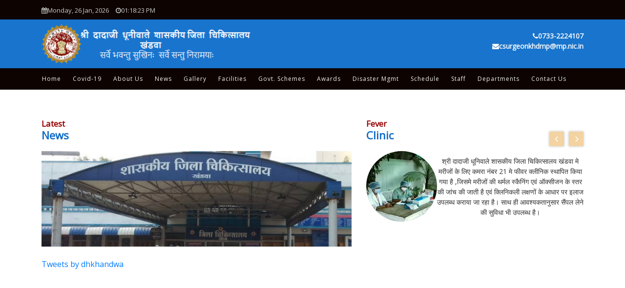

--- FILE ---
content_type: text/html
request_url: http://dhkhandwa.org/news.html
body_size: 13846
content:
<!DOCTYPE html PUBLIC "-//W3C//DTD XHTML 1.0 Transitional//EN" "http://www.w3.org/TR/xhtml1/DTD/xhtml1-transitional.dtd">
<html xmlns="http://www.w3.org/1999/xhtml">
<head>
    <meta http-equiv="Content-Type" content="text/html; charset=UTF-8" />
    <meta name="viewport" content="width=device-width, initial-scale=1">
    <title>News-Shri Dadaji Dhuniwale Govt. District Hospital Khandwa MP</title>
    <link rel="icon" type="image/ico" href="images/favicon.ico" />
    <link rel="stylesheet" type="text/css" href="css/bootstrap.min.css" />
    <link id="pagestyle" rel="stylesheet" type="text/css" href="css/style.css" />
    <link rel="stylesheet" type="text/css" href="https://stackpath.bootstrapcdn.com/font-awesome/4.7.0/css/font-awesome.min.css" />
    <script type="text/javascript" src="https://cdnjs.cloudflare.com/ajax/libs/jquery/3.4.1/jquery.slim.min.js"></script>
    <script type="text/javascript" src="https://stackpath.bootstrapcdn.com/bootstrap/4.3.1/js/bootstrap.bundle.min.js"></script>
    <script src="https://maxcdn.bootstrapcdn.com/bootstrap/3.3.7/js/bootstrap.min.js"></script>
    <link href="https://fonts.googleapis.com/css?family=Open+Sans&display=swap" rel="stylesheet">
    <meta name="keywords" content="District Hospital Khandwa, Goverment Hospital Khandwa, जिला अस्पताल खंडवा, सरकारी अस्पताल खंडवा" />
    <meta name="description" content="Official website of Shri Dadaji Dhuniwale Govt. District Hospital Khandwa MP MP. " />
    <link rel="stylesheet" href="css/footer.css">
    <link rel="stylesheet" href="css/more_nav.css">
    <link rel="stylesheet" href="navigation/styles.css">
    <script src="http://code.jquery.com/jquery-latest.min.js" type="text/javascript"></script>
    <script type="text/javascript" src="navigation/script.js"></script>
    <script type="text/javascript">
        function changesheet(sheet) {
            document.getElementById('pagestyle').setAttribute('href', sheet);
        }
    </script>
    


</head>
<body>
    <div class="top-header">
        <div class="container">
            <div class="row">
                <div class="col-md-4 col-12 text-md-left text-center leftmy">
                    <ul class="top_nav1">
                        <li><i class="fa fa-calendar"></i><span id="datedisplay"></span></li>
                        <li><i class="fa fa-clock-o"></i><span id="clockDisplay"></span></li>
                    </ul>
                </div>
                <div class="col-md-8 col-12 text-md-right text-center righthd">
                    
                </div>
            </div>
        </div>
    </div>
    <div class="header">
        <div class="container">
            <div class="row">
                <div class="col-md-6 col-12 text-left">
                    <a href="#">
                        <img src="images/logo.png" /></a></div>
                <div class="col-md-6 h_right text-right">
                    <div class="right_box" style="color:#f9f9f9">
                        <p>
                            <i class="fa fa-phone"></i>0733-2224107</p>
                        <p>
                            <i class="fa fa-envelope"></i>csurgeonkhdmp@mp.nic.in
                        </p>
                    </div>
                </div>
            </div>
        </div>
    </div>
    <div id="myheader" class="main_navigation">
        <div class="container">
            <div class="row">
                <div id='cssmenu'>
                    <ul>
                        <li><a href="index.html">Home</a></li> <li><a href="covid.html">Covid-19</a></li>
                        <li><a href="about.html">About Us </a></li>
                        <li><a href="news.html">News </a></li>
                        <li><a href="gallery.html">Gallery </a></li>
                        <li><a href="facility.html">Facilities </a>
                           
                        </li>
                        <li><a href="schemes.html">Govt. Schemes</a></li>
                        <li><a href="awards.html">Awards</a></li><li><a href="DistMgmt.html">Disaster Mgmt</a></li>
                        <li><a href="schedule.html">Schedule</a></li>
                        <li><a href="staff.html">Staff</a></li>
                        <li><a href="departments.html">Departments</a></li>
                        <li><a href="contact.html">Contact Us </a></li>
                    </ul>
                </div>
            </div>
        </div>
    </div>
    
    <div class="other_links mt-40 mb-5">
        <div class="container">
            <div class="row">
                <div class="col-md-7" >
                    <h5>
                        Latest</h5>
                    <h3>
                            News</h3>

                        <img src="images/1.jpg" width="100%" />
                        <br /><br />
                        <a class="twitter-timeline" href="https://twitter.com/dhkhandwa?ref_src=twsrc%5Etfw" width="500" height="1000">Tweets by dhkhandwa</a> <script async src="https://platform.twitter.com/widgets.js" charset="utf-8"></script>
                </div>
                <div class="col-md-5">
                    <h5>
                        Fever</h5>
                    <h3>
                        Clinic</h3>
                    <div id="myCarousel1" class="carousel slide" data-ride="carousel">
                        <!-- Wrapper for carousel items -->
                        <div class="carousel-inner">
                            <div class="item carousel-item active">
                                <div class="img-box">
                                    <img src="images/fever.png" alt=""></div>
                                <p class="testimonial">
                                    श्री दादाजी धूनिवाले शासकीय जिला चिकित्सालय खंडवा मे मरीजों के लिए कमरा नंबर 21 मे फीवर क्लीनिक स्थापित किया
                                    गया है ,जिसमे मरीजों की थर्मल स्कैनिंग एवं ऑक्सीजन के स्तर की जांच की जाती है एवं
                                    क्लिनिकली लक्षणों के आधार पर इलाज उपलब्ध कराया जा रहा है। साथ ही आवश्यकतानुसार सैंपल
                                    लेने की सुविधा भी उपलब्ध है।
                                </p>
                            </div>
                            <div class="item carousel-item">
                                <div class="img-box">
                                    <img src="images/fever.png" alt=""></div>
                                <p class="testimonial">
                                    कोरोना वायरस के संदिग्ध मरीजों की जांच प्रारंभिक अवस्था में हो जाने से मरीज का शीघ्र
                                    ही उपचार प्रारंभ किया सकता है साथ ही मरीज को आइसोलेट कर संक्रमण के फैलाव को रोका
                                    जा सकता है।
                                </p>
                            </div>
                            <div class="item carousel-item">
                                <div class="img-box">
                                    <img src="images/fever.png" alt=""></div>
                                <p class="testimonial">
                                    जिला चिकित्सालय मे स्थित फीवर क्लीनिक कोविड 19 की जांच हेतु प्रतिदिन प्रात: 9 बजे
                                    से दोपहर 1:30 तक ,दोपहर 2:30 बजे से शाम 4 बजे तक चिकित्सा दल मय लेब टेक्निशियन के
                                    साथ उपलब्ध रहता है ।
                                </p>
                            </div>
                        </div>
                        <!-- Carousel controls -->
                        <a class="carousel-control left carousel-control-prev" href="#myCarousel1" data-slide="prev">
                            <i class="fa fa-angle-left"></i></a><a class="carousel-control right carousel-control-next"
                                href="#myCarousel1" data-slide="next"><i class="fa fa-angle-right"></i></a>
                    </div>
                     <br /><br />
                    <iframe src="https://www.facebook.com/plugins/page.php?href=https%3A%2F%2Fwww.facebook.com%2FDHKHANDWA&tabs=timeline&width=500&height=1000&small_header=true&adapt_container_width=true&hide_cover=true&show_facepile=false&appId" width="500" height="1000" style="border:none;overflow:hidden" scrolling="no" frameborder="0" allowfullscreen="true" allow="autoplay; clipboard-write; encrypted-media; picture-in-picture; web-share"></iframe>
                      
                </div>
            </div>
        </div>
    </div>
    <!--Footer-->
    <footer>
      <div class="container">
        <div class="row">


          <div class="col-md-3">
            <div class="widget">
              <h5 class="widgetheading">Grievances</h5>
              <ul class="link-list">
                <li><a href="#."><i class="fa fa-facebook icred"></i>लोक शिकायत अधिकारी <br />
0733-2224107

</a></li>
                <li><a href="#."><i class="fa fa-youtube icred"></i>

अपील अधिकारी <br />
0755-2660248

</a></li>
              </ul>
            </div>
          </div>

          <div class="col-md-2">
            <div class="widget">
              <h5 class="widgetheading">Legal</h5>
              <ul class="link-list">
               <li><a href="disclaimer.html"><i class="fa fa-chevron-right icred"></i> Disclaimer</a></li>
               <li><a href="tnc.html"><i class="fa fa-chevron-right icred"></i> Terms and Conditions</li>
               <li><a href="pripol.html"><i class="fa fa-chevron-right icred"></i> Privacy Policy</a></li>
               <li><a href="citchar.html"><i class="fa fa-chevron-right icred"></i> Citizens Charter<a></li>

              </ul>
            </div>
          </div>

           <div class="col-md-2">
            <div class="widget">
              <h5 class="widgetheading">Address</h5>
              <ul class="link-list">
               <li><a href="#"><i class="fa fa-map-marker icred"></i> Shri Dadaji Dhuniwale Govt. District Hospital <br /> Padawa, Padam nagar, <br />Khandwa MP–450001
</a></li>
               
              </ul>
            </div>
          </div>

          <div class="col-md-2">
            <div class="widget">
              <h5 class="widgetheading">Contact Us</h5>
                <ul class="link-list">
                 <li><a href="#"><i class="fa fa-phone icred"></i> 0733-2224107</a></li>
			     <li><a href="#"><i class="fa fa-envelope icred"></i> csurgeonkhdmp@mp.nic.in</a></li>
			     
             </ul>
              <div class="clear">
              </div>
            </div>
          </div>

          <div class="col-md-3">
            <div class="widget">
              <h5 class="widgetheading">Find Us</h5>
               
               <iframe src="https://www.google.com/maps/embed?pb=!1m18!1m12!1m3!1d3703.8708291753383!2d76.34291921442083!3d21.82392116553396!2m3!1f0!2f0!3f0!3m2!1i1024!2i768!4f13.1!3m3!1m2!1s0x3bd81b6c586efcb1%3A0x40492c74a4dce8f7!2sDistrict%20Hospital%2C%20Khandwa!5e0!3m2!1sen!2sin!4v1642494822102!5m2!1sen!2sin" width="100%" height="100%" frameborder="0" style="border:0;" allowfullscreen=""></iframe>
              
            </div>
          </div>
        </div>
      </div>



      <div id="sub-footer">
        <div class="container">
          <div class="row">
            <div class="col-md-9">
              <div class="copyright">
                <p>
                  <span>Copyright © 2023, Shri Dadaji Dhuniwale Govt. District Hospital , Khandwa, MP</span>
                </p>
                
              </div>
            </div>
            <div class="col-md-3">
               <div class="credits">
                  Powered by <a href="#">Techprojector</a>
                </div>
            </div>
          </div>
        </div>
      </div>
    </footer>
    <!--End Footer-->
    <script>
        window.onscroll = function () { myFunction() };

        var header = document.getElementById("myheader");
        var sticky = header.offsetTop;

        function myFunction() {
            if (window.pageYOffset > sticky) {
                header.classList.add("sticky");
            } else {
                header.classList.remove("sticky");
            }
        }
    </script>
    <script src="js/main.js"></script>
    <script src="js/font.js"></script>
    <script src="https://ajax.googleapis.com/ajax/libs/jquery/1.12.4/jquery.min.js"></script>
</body>
</html>


--- FILE ---
content_type: text/css
request_url: http://dhkhandwa.org/css/style.css
body_size: 6071
content:
body
{
    font-family: 'Open Sans' ;
}

.top-header
{
	background:#0d0401;
	height:40px;
	line-height:40px;
}

ul,li
{
    margin:0px;
    padding:0px;
}

.top_nav1
{
	list-style:none;
}

.top_nav1 li
{
	color:#ccc;
	font-size:13px;
	display:inline-block;
	cursor:pointer;
	font-family: 'Open Sans' ;
}

.tbg
{
	background:#87642b;
	line-height:20px;

}

.top_nav1 li:last-child

{
	padding-left:10px;
}


.top_nav
{
	list-style:none;
}

.top_nav li
{
	color:#ccc;
	font-size:13px;
	display:inline-block;
	cursor:pointer;
	padding-left:5px;
	padding-right:5px;
	font-family: 'Open Sans' ;
}

.top_nav li a
{
	color:#ccc;
}

.top_nav li i
{
    font-size:18px;
    padding-left:10px;
}


.navbar-expand-md
{
	border-bottom:1px solid #f2f2f2;
	margin:0px;
	padding:0px;
}


.navbar-nav a
{
	color:#333;
}

.navbar-toggler
{
    border:1px solid #333;
}

.mt-20
{
    margin-top:20px;
}

.mt-60
{
    margin-top:60px;
}

.mt-40
{
    margin-top:40px;
}

.mt-80
{
    margin-top:80px;
}

.header
{
	background:#1874CD;
	padding:10px;
}

.main_navigation
{
	background:#0d0401;
	z-index:100000;
}
   
  .right_box
  {
	  margin-top:13px;
	  color:#000;
	  font-size:14px;
	  font-weight:bold;
  }
   
  .header img
   {
	   width:80%;
   }
   
   .h_right img
   {
	   max-height:60px;
	   text-align:right;
   }
   
   .main_slider
   {
	   z-index:0;
   }
   

h1,h2,h3,h4,h5,h6,p,ul,li
{
    margin:0px;
    padding:0px;
}

.sticky {
  position: fixed;
  top: 0;
  background:#0d0401;
  width: 100%;
  z-index:1000000000000;
}

.sticky + .content {
  padding-top: 102px;
}
  
  .navbar .nav-item .dropdown-menu
  {
      font-size:13px;
  }
  
  .top_content
  {
	  background:#0e6cc7;
	  width:100%;
  }
  
  .chairperson h2
  {
	  font-size:18px;
	  color:#000;
	  font-weight:bold;
  }
  
  .chairperson p
  {
	  font-size:15px;
	  color:#000;
  }
  
  .ic
  {
	  font-size:40px;
	  color:#000;
	  font-weight:bold;
  }
  
  .bg1
  {
	  background:#0e6cc7;
  }
  
  .bg2
  {
	  background:#1874CD;
  }
  
  .pd-40
  {
	  padding:40px;
  }
  
  .event_container
  {
      margin:5px;
  }
  
  .box_left
  {
	  float:left;
  }
  
   .box_right
  {
	  float:left;
  }
  
  .event_container h2
  {
      font-size:18px;
      font-weight:bold;
      text-transform:uppercase;
  }
  
  .event_container p
  {
      font-size:13px;
      font-weight:bold;
  }
  
  .seprator
  {
      border:1px dashed #fc5d14;
      width:100%;
      margin-bottom:20px;
      text-align:left;
  }
  
  
  .box
  {
  -webkit-box-shadow: 0px 0px 9px 0px rgba(219,219,219,1);
-moz-box-shadow: 0px 0px 9px 0px rgba(219,219,219,1);
box-shadow: 0px 0px 9px 0px rgba(219,219,219,1);
padding:5px;
margin:10px;
  }
  
  .box p a
  {
	  color:#333;
	  text-decoration:none;
  }
  
  .l_link
  {
      background:#0e6cc7;
      padding:5px;
      border-radius:5px;
      margin-top:10px;
      cursor:pointer;
      font-size:14px;
      width:100px;
      text-align:center;
      color:#000;
  }
  
  .latest_videos
  {
      
  }
  
  .latest_videos h2
  {
      font-size:20px;
      text-transform:uppercase;
      font-weight:bold;
      margin-bottom:20px;
  }
  
  .latest_videos img
  {
      border:#f2f2f2 8px solid;
      margin-top:10px;
      cursor:pointer;
  }
  
  .about_section
  {
    background:url(../images/5.jpg);
    position: relative;
    height:300px;
  }
  
  .layer {
    background-color: rgba(0, 0, 0, 0.8);
    position: absolute;
    top: 0;
    left: 0;
    width: 100%;
    height:100%;
    z-index:10;
}

.about_section h5
{
    color:#fff;
    margin-top:50px;
}

.about_section h3
{
    color:#0e6cc7;
    font-weight:bold;
}

.about_section p
{
    font-size:13px;
    color:#fff;
    margin-top:20px;
}

.about_section img
{
    margin-top:40px;
    border-radius:5px;
    box-shadow: 10px 10px;
}

.other_links h5
{
    color:#990000;
    font-size:17px;
    font-weight:bold;
    margin-top:40px;
}

.other_links h3
{
    color:#0e6cc7;
    font-size:22px;
    font-weight:bold;
    margin-bottom:20px;
}




  

  
   
 
@media all and (max-width: 768px), only screen and (-webkit-min-device-pixel-ratio: 2) and  only screen and (min-resolution: 192dpi) and (max-width: 1024px), only screen and (min-resolution: 2dppx) and (max-width: 1024px) {
   
   .top_nav li
   {
       font-size:12px;
       display:inline-block;
   }
   
   .top_nav1 li
   {
	   font-size:12px;
       display:inline-block;
   }
   
   .top-header
   {
	   line-height:30px;
	   text-align:center;
	   height:60px;
   }
   
   .top-header .text-left, .top-header .text-right
   {
       text-align:center;
   }
   
   
   .leftmy
   {
       text-align:center;
	   border-bottom:1px dashed #1f0a03;
   }
   
   .righthd
   {
	 text-align:center;
	 background:#0d0401;
   }
   
   .header img
   {
	   width:70%;
   }
   
   .h_right
   {
	   display:none;
   }
   
   .pd-40
  {
	  padding:10px;
  }
  
   .chairperson h2
  {
	  font-size:15px;
	  color:#000;
	  font-weight:bold;
  }
  
  .chairperson p
  {
	  font-size:13px;
	  color:#000;
  }
  
 .ab_right
{
    display:none;
}
   
 .about_section h5
{
    color:#fff;
    margin-top:20px;
}
  
  .latest_videos h2
  {
      font-size:20px;
      text-transform:uppercase;
      font-weight:bold;
      margin-bottom:20px;
      margin-top:20px;
  }
  
  .about_section
  {
    background:url(../images/5.jpg);
    position: relative;
    height:400px;
    margin-bottom:30px;
  }
  
  .box img
  {
      min-width:50px;
  }
  
  .mt-80
  {
      margin-top:40px;
  }
  
  .mt-40
  {
      margin-top:20px;
  }
       
  
}


--- FILE ---
content_type: text/css
request_url: http://dhkhandwa.org/css/footer.css
body_size: 2539
content:
footer {
  background: #0d0401;
  padding: 50px 0 0 0;
  color: #bbb;
}

footer a {
  color: #eee;
}

footer h1, footer h2, footer h3, footer h4, footer h5, footer h6 {
  color: #eee;
}

footer address {
  line-height: 1.6em;
}

footer h5 a:hover, footer a:hover {
  text-decoration: none;
}

ul.social-network {
  list-style: none;
  margin: 0;
}

ul.social-network li {
  display: inline;
}

#sub-footer {
  background: #1874CD;
  text-shadow: none;
  color: #fafafa;
  padding: 0;
  height:50px;
  line-height:50px;
  margin: 20px 0 0 0;
}

#sub-footer p {
  margin: 0;
  padding: 0;
  color:#000;
  font-size:13px;
  font-weight:bold;
}

#sub-footer a
{
    font-size:13px;
    color:#000;
}

#sub-footer span {
  color: #000;
}

.copyright {
  text-align: left;
  font-size: 13px;
  color: #000; 
}



.credits
{
   font-family: 'Open Sans' ;
    margin-left:20px;
    color:#000;
    font-size:13px;
    font-weight:bold;
}

#sub-footer ul.social-network {
  float: right;
}


/* --- list style --- */

ul.general {
  list-style: none;
  margin-left: 0;
}

ul.link-list {
  margin: 0;
  padding: 0;
  list-style: none;
}

ul.link-list li {
  margin: 0;
  font-size:13px;
  padding: 2px 0 2px 0;
  list-style: none;
}

footer ul.link-list li a {
  color: #666;
  font-family: 'Open Sans' ;
}

/* --- Heading style --- */

h4.heading {
  font-weight: 300; font-family: 'Open Sans' ;
}

h4.heading strong {
  font-weight: 700; font-family: 'Open Sans' ;
}

.heading {
  margin-bottom: 30px;
}

.heading {
  position: relative;
}

.widgetheading {
  width: 100%;
  padding: 0;
  font-size:18px;
  color:#666;
  font-weight:bold;
  margin-bottom:10px;
  margin-top:10px;
  font-family: 'Open Sans' ;
}

#bottom .widgetheading {
  position: relative;
  border-bottom: #e6e6e6 1px solid;
  padding-bottom: 9px;
}

aside .widgetheading {
  position: relative;
  border-bottom: #e9e9e9 1px solid;
  padding-bottom: 20px;
}

footer .widgetheading {
  position: relative; font-family: 'Open Sans' ;
}

footer .widget .social-network {
  position: relative;
}

#bottom .widget .widgetheading span, aside .widget .widgetheading span, footer .widget .widgetheading span {
  position: absolute;
  width: 60px;
  height: 1px;
  bottom: -1px;
  right: 0;
}


.icred
{
    font-size:14px;
    padding-right:7px;
}




.dropdown
{
    outline:none;
}

--- FILE ---
content_type: text/css
request_url: http://dhkhandwa.org/css/more_nav.css
body_size: 4918
content:





.other_links 
{
    margin-top:20px; 
}

.other_links ul li {
    float: left;
    width: calc(84%/4);
    display: inline-block;
    font-size:12px;
    margin:5px;
    min-height: 30px;
    line-height:30px;
    padding-left:10px;
    background:#e6a843;
    font-weight:bold;
}

.other_links ul li a:hover 
{
    text-decoration:none;
}


.other_links .accordion li ul li {
    float: inherit;
    width: 100%;
    margin: 0px;
    min-height: 0px;
    text-align: left;
}

.other_links .accordion .link {
    cursor: pointer;
    display: block;
    padding: 4px 0px 0px;
    color: #000;
    position: relative;
    -webkit-transition: all 0.4s ease;
    -o-transition: all 0.4s ease;
    transition: all 0.4s ease;
}

.other_links .accordion li:last-child .link {
    border-bottom: 0;
}

.other_links .accordion li i {
    position: absolute;
    top: 10px;
    left: 12px;
    font-size:15px;
    font-weight:bold;
    padding-right:10px;
    color: #000;
    -webkit-transition: all 0.4s ease;
    -o-transition: all 0.4s ease;
    transition: all 0.4s ease;
}

.other_links .accordion li i {
    right: 0px;
    left: auto;
}

.other_links .accordion li.open .link {
    color: #000;
}

.other_links .accordion li.open i {
    color: #000;
}

.other_links .accordion li.open i {
    -webkit-transform: rotate(180deg);
    -ms-transform: rotate(180deg);
    -o-transform: rotate(180deg);
    transform: rotate(180deg);
    padding-right:10px;
}

.other_links .submenu {
    display: none;
    background: #d4952e;
    width: 200px;
    position: absolute;
    z-index: 3;
    -webkit-box-shadow: 0px 3px 5px 0px rgba(122,122,122,1);
-moz-box-shadow: 0px 3px 5px 0px rgba(122,122,122,1);
box-shadow: 0px 3px 5px 0px rgba(122,122,122,1);
}

.other_links .submenu li {
    border-bottom: 1px solid #d79323;
    padding-left:0px;
    margin-left:-10px;
}

.other_links ul li a {
    display: block;
    text-align: left;
}

.other_links .submenu a {
    display: block;
    text-decoration: none;
    color: #000;
    padding: 3px 12px;
    -webkit-transition: all 0.25s ease;
    -o-transition: all 0.25s ease;
    transition: all 0.25s ease;
}

.other_links .accordion li ul li:before {
    display: none;
}

.other_links .submenu a:hover {
    background: #ffc360;
    color: #000;
}

.accordion li {
    position: relative;
}













.carousel .item {
	color: #333;
	font-size: 14px;
    text-align: center;
	overflow: hidden;
}
.carousel .item a {
	color: #000;
	font-weight:bold;
}
.carousel .img-box {
	width: 145px;
	height: 145px;
	float:left;
	margin: 0 auto;
	border-radius: 50%;
}
.carousel .img-box img {
	width: 100%;
	height: 100%;
	display: block;
	border-radius: 50%;
	 shape-outside: circle(50%);
}
.carousel .testimonial {	
	padding: 10px 0 10px;
}

.carousel .testimonial p 
{
    color:#333;
}	

.carousel .overview {	
	text-align: center;
	padding-bottom: 5px;
}
.carousel .overview  {
	color: #333;
	font-size: 15px;
	font-weight:bold;
	text-transform: uppercase;
	display: block;	
	padding-bottom: 5px;
}
.carousel .star-rating i {
	font-size: 18px;
	color: #ffdc12;
}

.carousel .carousel-control {
	width: 30px;
	height: 30px;
    background: #e6a843;
    text-shadow: none;
    position:absolute;
    cursor:pointer;
	top: -40px;
	-webkit-box-shadow: 0px 0px 5px 0px rgba(130,130,130,1);
-moz-box-shadow: 0px 0px 5px 0px rgba(130,130,130,1);
box-shadow: 0px 0px 5px 0px rgba(130,130,130,1);
}

.carousel-control i {
	font-size: 20px;
	margin-right: 2px;
}
.carousel-control.left {
	left: auto;
	right: 40px;
}
.carousel-control.right i {
	margin-right: -2px;
}
.carousel .carousel-indicators {
	bottom: 15px;
}
.carousel-indicators li, .carousel-indicators li.active {
	width: 11px;
	height: 11px;
	margin: 1px 5px;
	border-radius: 50%;
}
.carousel-indicators li {	
	background: #e2e2e2;
	border-color: transparent;
}
.carousel-indicators li.active {
	border: none;
	background: #888;		
}


@media all and (max-width: 768px), only screen and (-webkit-min-device-pixel-ratio: 2) and  only screen and (min-resolution: 192dpi) and (max-width: 1024px), only screen and (min-resolution: 2dppx) and (max-width: 1024px) 
{
   
   .other_links ul 
   {
      width:100%;
   }
   
   .other_links ul li
   {
       float:none;
       margin:0px;
       width:100%;
       border-bottom:1px solid #e39c27;
   }
   
  
  #sub-footer {
  background: #e6a843;
  text-shadow: none;
  color: #5d5d5d;
  padding: 0;
  height:30px;
  line-height:30px;
  margin: 20px 0 0 0;
}

#sub-footer p
{
    font-size:11px;
    text-align:center;
}


.credits
{
    display:none;
}
 
}










--- FILE ---
content_type: application/javascript
request_url: http://dhkhandwa.org/js/main.js
body_size: 9379
content:
(function($) {

    $(document).ready(function($) {
        datedisplay();
        renderTime();
        $('a[href^="#"]').on('click', function(e) {
            e.preventDefault();
        });
        //Menu Slide
        /*
        var windoWidth = $(window).width();
        if (windoWidth < 992) {
            $('.sub-menu a').on('click', function($) {});
            $('.sub-menu').on('click', function() {
                $(this).toggleClass('menu-close');
                $(this).find('a').siblings('.dropdown-menu').slideToggle(500);
            });
        }
		*/
    });

    function datedisplay() {
        var d = new Date()
        var weekday = new Array("Sunday", "Monday", "Tuesday", "Wednesday", "Thursday", "Friday", "Saturday")
        var monthname = new Array("Jan", "Feb", "Mar", "Apr", "May", "Jun", "Jul", "Aug", "Sep", "Oct", "Nov", "Dec")
        $('#datedisplay').text(weekday[d.getDay()] + ", " + d.getDate() + " " + monthname[d.getMonth()] + ", " + d.getFullYear())
    }

    function renderTime() {
        var currentTime = new Date();
        var diem = "AM";
        var h = currentTime.getHours();
        var m = currentTime.getMinutes();
        var s = currentTime.getSeconds();
        setTimeout(renderTime, 1000);
        if (h == 0) {
            h = 12;
        } else if (h > 12) {
            h = h - 12;
            diem = "PM";
        }
        if (h < 10) {
            h = "0" + h;
        }
        if (m < 10) {
            m = "0" + m;
        }
        if (s < 10) {
            s = "0" + s;
        }
        var myClock = document.getElementById('clockDisplay');
        myClock.textContent = h + ":" + m + ":" + s + " " + diem;
        myClock.innerText = h + ":" + m + ":" + s + " " + diem;
    }

    //Mobile Menu

    if ($.fn.owlCarousel) {


        $(".slider-wrapper").owlCarousel({
            items: 1,
            nav: true,
            dots: false,
            autoplay: true,
            loop: true,
            animateIn: 'fadeIn',
            animateOut: 'fadeOut',
            navText: ["<span class='arrow_left'><img src='/assets/images/arrow.png'></span>", "<span class='arrow_right'><img src='/assets/images/arrow.png'></span>"],
            mouseDrag: false,
            touchDrag: false,
        });

        $(".slider-wrapper").on("translate.owl.carousel", function() {
            $(".slide-content *").removeClass("animated fadeInUp").css("opacity", "0");
            $(".slide-content *").removeClass("animated fadeInDown").css("opacity", "0");
        });

        $(".slider-wrapper").on("translated.owl.carousel", function() {
            $(".slide-content *").addClass("animated fadeInUp").css("opacity", "1");
            $(".slide-content *").addClass("animated fadeInDown").css("opacity", "1");
        });


        $('.service-slider').owlCarousel({
            items: 1,
            loop: true,
            navText: ['<i class="fa fa-angle-left"></i>', '<i class="fa fa-angle-right"></i>'],
            navs: true,
        });



        $('.project-slide').owlCarousel({
            items: 4,
            loop: true,
            nav: true,
            loop: true,
            dots: false,
            autoplayHoverPause: true,
            navText: ['<i class="fa fa-angle-left"></i>', '<i class="fa fa-angle-right"></i>'],
            responsiveClass: true,
            responsive: {
                0: {
                    items: 1
                },
                480: {
                    items: 2
                },
                768: {
                    items: 3
                },
                991: {
                    items: 4
                }
            }
        });

        //    client-area

        $('.sucess_story').owlCarousel({
            items: 1,
            loop: true,
            margin: 0,
            autoplay: true,
            dots: false,
            nav: true,
            navText: ['<i class="fa fa-angle-left"></i>', '<i class="fa fa-angle-right"></i>'],
            // autoplayHoverPause: true,
            responsiveClass: true,
            responsive: {
                0: {
                    items: 1
                },
                480: {
                    items: 1
                },
                768: {
                    items: 1
                },
                991: {
                    items: 1
                }
            }
        });


        $('.rel_links').owlCarousel({
            items: 7,
            loop: true,
            navText: ['<i class="fa fa-angle-left"></i>', '<i class="fa fa-angle-right"></i>'],
            nav: true,
            responsive: {
                0: {
                    items: 1
                },
                600: {
                    items: 3
                },
                1000: {
                    items: 6
                }
            }
        });

        //   News Updates


        //Project_Area
        $('.project-slide').owlCarousel({
            items: 4,
            loop: true,
            nav: true,
            loop: true,
            dots: false,
            autoplayHoverPause: true,
            navText: ['<i class="fa fa-angle-left"></i>', '<i class="fa fa-angle-right"></i>'],
            responsiveClass: true,
            responsive: {
                0: {
                    items: 1
                },
                480: {
                    items: 2
                },
                768: {
                    items: 3
                },
                991: {
                    items: 4
                }
            }
        });


        //    More porject slide

        $('.more-project-slide').owlCarousel({
            items: 3,
            loop: true,
            nav: true,
            margin: 30,
            loop: true,
            dots: false,
            autoplayHoverPause: true,
            navText: ['<i class="fa fa-angle-left"></i>', '<i class="fa fa-angle-right"></i>'],
            responsiveClass: true,
            responsive: {
                0: {
                    items: 1
                },
                480: {
                    items: 2
                },
                768: {
                    items: 3
                },
            }
        });

        //    client-area
        $('.client-slide').owlCarousel({
            dots: false,
            items: 3,
            loop: true,
            autoplay: true,
            autoplayTimeout: 3000,
            autoplayHoverPause: true,
            nav: true,
            center: true,
            margin: 10,
            navText: ['<i class="fa fa-angle-left"></i>', '<i class="fa fa-angle-right"></i>'],
            responsiveClass: true,
            responsive: {
                0: {
                    items: 1,
                    center: true,
                    singleItem: true,
                    itemsScaleUp: true
                },
                768: {
                    items: 3,
                    center: true,
                    singleItem: false,
                    itemsScaleUp: false
                },
                960: {
                    items: 3,
                    center: true,
                    singleItem: false,
                    itemsScaleUp: false
                }
            }
        });

    }

    if ($.fn.magnificPopup) {
        $('.proudct-hover a').magnificPopup({
            type: 'image',
            gallery: {
                enabled: true
            },
        });
    }
    // Plus Isotope    
    if ($.fn.isotope) {
        $('.porject-list ul li').on('click', function() {
            $(".porject-list ul li").removeClass("active");
            $(this).addClass("active");

            var selector = $(this).attr('data-filter');
            $(".project-area").isotope({
                filter: selector,
                animationOptions: {
                    duration: 750,
                    easing: 'linear',
                    queue: false,
                }
            });
            return false;
        });
    }

    $(window).load(function() {

        jQuery(".factorian-slide-preloader-wrap, .factorian-site-preloader-wrap").fadeOut(500);

    });


    // important navigation js
    $(function() {
        var Accordion = function(el, multiple) {
            this.el = el || {};
            this.multiple = multiple || false;

            // Variables privadas
            var links = this.el.find('.link');
            // Evento
            links.on('click', { el: this.el, multiple: this.multiple }, this.dropdown)
        }

        Accordion.prototype.dropdown = function(e) {
            var $el = e.data.el;
            $this = $(this),
                $next = $this.next();

            $next.slideToggle();
            $this.parent().toggleClass('open');

            if (!e.data.multiple) {
                $el.find('.submenu').not($next).slideUp().parent().removeClass('open');
            };
        }

        var accordion = new Accordion($('#accordion'), false);
    });


})(jQuery);

--- FILE ---
content_type: application/javascript
request_url: http://dhkhandwa.org/js/font.js
body_size: 10547
content:
//Font Resizer js

var fontSize = 100;
jQuery(document).ready(function() {
    //alert("ok");
    if (_getCookie("fontSize") != null) {
        var fontSize = _getCookie("fontSize");
    } else {
        var fontSize = 100;
    }
    jQuery("body").css("font-size", fontSize + "%");
    // jQuery(".morenav_sec").css("font-size", fontSize + "%");
});

function _getCookie(name) {
    var arg = name + "=";
    var alen = arg.length;
    var clen = document.cookie.length;
    var i = 0;
    while (i < clen) {
        var j = i + alen;
        if (document.cookie.substring(i, j) == arg) {
            return _getCookieVal(j);
        }
        i = document.cookie.indexOf(" ", i) + 1;
        if (i == 0)
            break;
    }
    return null;
}

function _deleteCookie(name, path, domain) {
    if (_getCookie(name)) {
        document.cookie = name + "=" +
            ((path) ? "; path=" + path : "") +
            ((domain) ? "; domain=" + domain : "") +
            "; expires=Thu, 01-Jan-70 00:00:01 GMT";
    }
}

function _setCookie(name, value, expires, path, domain, secure) {
    var vurl = true;
    if (path != '' && path != undefined) {
        vurl = validUrl(path);
    }
    if (jQuery.type(name) == "string" && vurl) {
        document.cookie = name + "=" + escape(value) +
            ((expires) ? "; expires=" + expires.toGMTString() : "") +
            ((path) ? "; path=" + path : "") +
            ((domain) ? "; domain=" + domain : "") +
            ((secure) ? "; secure" : "");
    }
}

function _getCookieVal(offset) {
    var endstr = document.cookie.indexOf(";", offset);
    if (endstr == -1) { endstr = document.cookie.length; }
    return unescape(document.cookie.substring(offset, endstr));
}
/*********Font size resize**********/
function set_font_size(fontType) {
    if (fontType == "increase") {
        if (fontSize < 130) {
            fontSize = parseInt(fontSize) + 15;
        }
    } else if (fontType == "decrease") {
        if (fontSize > 70) {
            fontSize = parseInt(fontSize) - 15;
        }
    } else {
        fontSize = 100;
    }
    _setCookie("fontSize", fontSize);
    jQuery("body").css("font-size", fontSize + "%");
    //  jQuery(".morenav_sec").css("font-size", fontSize + "%");
}



var manual_or_random = "manual" //"manual" or "random"
var randomsetting = "3 days" //"eachtime", "sessiononly", or "x days (replace x with desired integer)". Only applicable if mode is random.

//////No need to edit beyond here//////////////

function getCookie(Name) {
    var re = new RegExp(Name + "=[^;]+", "i"); //construct RE to search for target name/value pair
    if (document.cookie.match(re)) //if cookie found
        return document.cookie.match(re)[0].split("=")[1] //return its value
    return null
}

function setCookie(name, value, days) {
    var expireDate = new Date()
        //set "expstring" to either future or past date, to set or delete cookie, respectively
    var expstring = (typeof days != "undefined") ? expireDate.setDate(expireDate.getDate() + parseInt(days)) : expireDate.setDate(expireDate.getDate() - 5)
    document.cookie = name + "=" + value + "; expires=" + expireDate.toGMTString() + "; path=/";
}

function deleteCookie(name) {
    setCookie(name, "moot")
}


function setStylesheet(title, randomize) { //Main stylesheet switcher function. Second parameter if defined causes a random alternate stylesheet (including none) to be enabled
    var i, cacheobj, altsheets = [""];
    if (setStylesheet.chosen)
        try {
            document.getElementsByTagName('head')[0].removeChild(setStylesheet.chosen);
        } catch (e) {}
    for (i = 0;
        (cacheobj = document.getElementsByTagName("link")[i]); i++) {
        if (cacheobj.getAttribute("rel").toLowerCase() == "alternate stylesheet" && cacheobj.getAttribute("title")) { //if this is an alternate stylesheet with title
            cacheobj.disabled = true
            altsheets.push(cacheobj) //store reference to alt stylesheets inside array
            if (cacheobj.getAttribute("title") == title) { //enable alternate stylesheet with title that matches parameter
                cacheobj.disabled = false //enable chosen style sheet
                setStylesheet.chosen = document.createElement('link'); //cloneNode(false);
                setStylesheet.chosen.rel = 'stylesheet';
                setStylesheet.chosen.type = 'text/css';
                if (cacheobj.media)
                    setStylesheet.chosen.media = cacheobj.media;
                setStylesheet.chosen.href = cacheobj.href;
                document.getElementsByTagName('head')[0].appendChild(setStylesheet.chosen);
            }
        }
    }
    if (typeof randomize != "undefined") { //if second paramter is defined, randomly enable an alt style sheet (includes non)
        var randomnumber = Math.floor(Math.random() * altsheets.length)
        altsheets[randomnumber].disabled = false
    }
    return (typeof randomize != "undefined" && altsheets[randomnumber] != "") ? altsheets[randomnumber].getAttribute("title") : "" //if in "random" mode, return "title" of randomly enabled alt stylesheet
}



function chooseStyle(styletitle, days) { //Interface function to switch style sheets plus save "title" attr of selected stylesheet to cookie
    //alert(styletitle);
    if (document.getElementById) {
        setStylesheet(styletitle)
        setCookie("mysheet", styletitle, days)
    }
}

function indicateSelected(element) { //Optional function that shows which style sheet is currently selected within group of radio buttons or select menu
    if (selectedtitle != null && (element.type == undefined || element.type == "select-one")) { //if element is a radio button or select menu
        var element = (element.type == "select-one") ? element.options : element
        for (var i = 0; i < element.length; i++) {
            if (element[i].value == selectedtitle) { //if match found between form element value and cookie value
                if (element[i].tagName == "OPTION") //if this is a select menu
                    element[i].selected = true
                else { //else if it's a radio button
                    element[i].checked = true
                }
                break
            }
        }
    }
}

if (manual_or_random == "manual") { //IF MANUAL MODE
    var selectedtitle = getCookie("mysheet")
    if (document.getElementById && selectedtitle != null) //load user chosen style sheet from cookie if there is one stored
        setStylesheet(selectedtitle)
} else if (manual_or_random == "random") { //IF AUTO RANDOM MODE
    if (randomsetting == "eachtime")
        setStylesheet("", "random")
    else if (randomsetting == "sessiononly") { //if "sessiononly" setting
        if (getCookie("mysheet_s") == null) //if "mysheet_s" session cookie is empty
            document.cookie = "mysheet_s=" + setStylesheet("", "random") + "; path=/" //activate random alt stylesheet while remembering its "title" value
        else
            setStylesheet(getCookie("mysheet_s")) //just activate random alt stylesheet stored in cookie
    } else if (randomsetting.search(/^[1-9]+ days/i) != -1) { //if "x days" setting
        if (getCookie("mysheet_r") == null || parseInt(getCookie("mysheet_r_days")) != parseInt(randomsetting)) { //if "mysheet_r" cookie is empty or admin has changed number of days to persist in "x days" variable
            setCookie("mysheet_r", setStylesheet("", "random"), parseInt(randomsetting)) //activate random alt stylesheet while remembering its "title" value
            setCookie("mysheet_r_days", randomsetting, parseInt(randomsetting)) //Also remember the number of days to persist per the "x days" variable
        } else
            setStylesheet(getCookie("mysheet_r")) //just activate random alt stylesheet stored in cookie
    }
}


jQuery(document).ready(function () {
    jQuery('#menu-item-278 > a, #menu-item-194 > a, #menu-item-192 >  a').click(function() { return false; });

    jQuery('.dark').click(function() {

        var thirtyDays = 1000 * 60 * 60 * 24 * 30;
        var expireDate = new Date((new Date()).valueOf() + thirtyDays);

        document.cookie = 'contrast' + "=" + 1 + "; expires=" + expireDate.toGMTString() + "; path=/";
        document.cookie = "username=John Doe";
        //var site_temp_uri = document.getElementById("site_url_js").value;
        $(".light").show();
        $(".dark").hide();
        jQuery('head').append('<link rel="stylesheet" type="text/css" media="screen" href="/assets/theme_font_changer/change.css">');
    });

    jQuery('.light').click(function() {

        var thirtyDays = 1000 * 60 * 60 * 24 * 30;
        var expireDate = new Date((new Date()).valueOf() + thirtyDays);

        document.cookie = 'contrast' + "=" + 0 + "; expires=" + expireDate.toGMTString() + "; path=/";

        $(".light").hide();
        $(".dark").show();

        jQuery("[href*='change.css']").remove();
    });

    if (getCookie('contrast') == "1") {
        //var site_temp_uri = document.getElementById("site_url_js").value;
        jQuery('head').append('<link rel="stylesheet" type="text/css" media="screen" href="/assets/theme_font_changer/change.css">');
    }



    if (getCookie('contrast') == "0") {
        jQuery("[href*='change.css']").remove();
    }

    /*-----------------------------
        	skip to main content
        ---------------------------------*/
    $("#skip_content").on('click', function(event) {

        // Make sure this.hash has a value before overriding default behavior
        if (this.hash !== "") {
            // Prevent default anchor click behavior
            event.preventDefault();

            // Store hash
            var hash = this.hash;

            // Using jQuery's animate() method to add smooth page scroll
            // The optional number (800) specifies the number of milliseconds it takes to scroll to the specified area
            $('html, body').animate({
                scrollTop: $(hash).offset().top
            }, 800, function() {

                // Add hash (#) to URL when done scrolling (default click behavior)
                window.location.hash = hash;
            });
        } // End if
    });


    //setInterval(checkTime(), 1000);

});